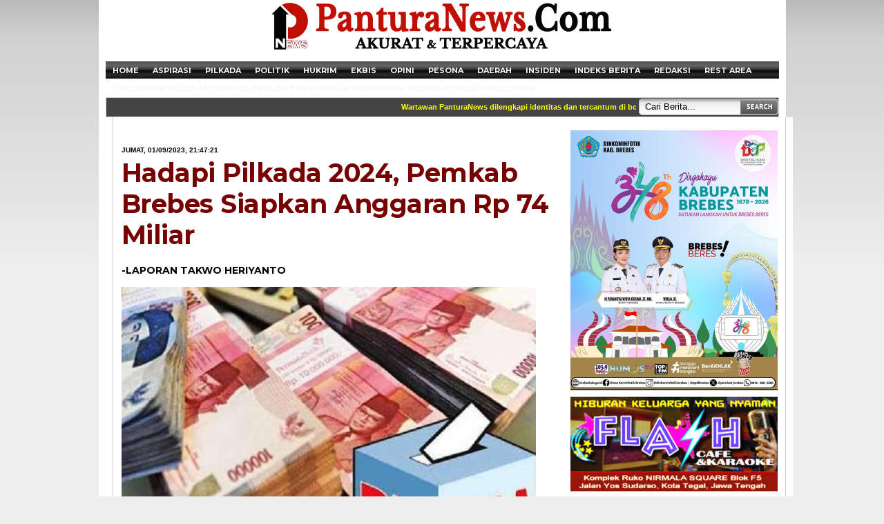

--- FILE ---
content_type: text/html; charset=UTF-8
request_url: https://panturanews.com/index.php/panturanews/baca/261063/01/09/2023/hadapi-pilkada-2024-pemkab-brebes-siapkan-anggaran-rp-74-miliar
body_size: 7116
content:
<!DOCTYPE html>
<html>
<head>
    
    <meta http-equiv="Content-Type" content="text/html; charset=utf-8">
                                      
                                      <title>PanturaNews - Hadapi Pilkada 2024, Pemkab Brebes Siapkan Anggaran Rp 74 Miliar </title>
	<meta name="description" content="PanturaNews (Brebes) - Menghadapi pemilihan kepala daerah (Pilkada) 2024 mendatang, Pemerintah Kabupaten (Pemkab) Brebes menyiapkan&#8230;" />
    <meta name="keywords" content="Brebes, slawi, tegal, kabupaten tegal, pemalang, pekalongan, jakarta,berita hari ini, berita terkini, berita terbaru, info berita, peristiwa, kecelakaan, kriminal, hukum, berita unik, Politik, liputan khusus, Indonesia, Internasional" itemprop="keywords" />

	<link rel="canonical" href="https://panturanews.com/index.php/panturanews/baca/261063" />
	<meta property="og:locale" content="en_US" />
	<meta property="og:type" content="article" />
	<meta property="og:title" content="Hadapi Pilkada 2024, Pemkab Brebes Siapkan Anggaran Rp 74 Miliar" />
	<meta property="og:description" content="PanturaNews (Brebes) - Menghadapi pemilihan kepala daerah (Pilkada) 2024 mendatang, Pemerintah Kabupaten (Pemkab) Brebes menyiapkan&#8230;" />
	<meta property="og:url" content="https://panturanews.com/index.php/panturanews/baca/261063" />
	<meta property="og:site_name" content="PanturaNews - Berita Cepat dan Akurat" />
	<meta property="og:image" content="http://panturanews.com/upload/anggaran-pilkada1.jpg" />
	<meta property="og:image:width" content="1040" />
	<meta property="og:image:height" content="780" />
	<meta property="og:image:type" content="image/jpeg" />





<!--<meta http-equiv="Copyright" content="panturanewscom" />-->
<!--<meta name="author" content="Dimas Edu Prasada" />-->
<!--<meta name="language" content="Indonesia" />-->
<!--<meta name="revisit-after" content="7" />-->
<!--<meta name="webcrawlers" content="all" />-->
<!--<meta name="rating" content="general" />-->
<!--<meta name="spiders" content="all" />-->
<!--<meta name="robots" content="INDEX, FOLLOW" />-->
<!--<meta name="resource-type" content="document">-->
<!--<meta name="audience" content="all">-->
<!--<meta name="distribution" content="global">-->

<meta name="alexaVerifyID" content="bary72BbUGzWoi87q4KZaYHOIfI" />

<meta name="robots" content="index, follow" />
<meta name="googlebot" content="index, follow" />
<meta name="googlebot-news" content="index, follow" />

<meta name="google-site-verification" content="WE-pni5JXDE-C9rPtNH7Cvbutkh947oRuqEEV0xX2mM" />
<link rel="alternate" type="application/rss+xml" title="Pantura RSS" href="http://rss.panturanews.com/" />
<link rel="shortcut icon" href="https://panturanews.com/images/icon.png" type="image/x-icon" />
<!--<link rel="stylesheet" type="text/css" href="https://panturanews.com/css/rating.css">-->
<link rel="stylesheet" media="screen" type="text/css" href="https://panturanews.com/css/draft.css"></link>
<link rel="stylesheet" type="text/css" href="https://panturanews.com/css/pantura-mainmenu.css">

<script type="text/javascript" src="http://ajax.googleapis.com/ajax/libs/jquery/1.3.2/jquery.min.js"></script>


<script async src="https://pagead2.googlesyndication.com/pagead/js/adsbygoogle.js?client=ca-pub-4427186898105890"
     crossorigin="anonymous"></script>
<script type="text/javascript">

/***********************************************
* Disable Text Selection script-  Dynamic Drive DHTML code library (www.dynamicdrive.com)
* This notice MUST stay intact for legal use
* Visit Dynamic Drive at http://www.dynamicdrive.com/ for full source code
***********************************************/

function disableSelection(target){
if (typeof target.onselectstart!="undefined") //IE route
	target.onselectstart=function(){return false}
else if (typeof target.style.MozUserSelect!="undefined") //Firefox route
	target.style.MozUserSelect="none"
else //All other route (ie: Opera)
	target.onmousedown=function(){return false}
target.style.cursor = "default"
}

//Sample usages
//disableSelection(document.body) //Disable text selection on entire body
//disableSelection(document.getElementById("mydiv")) //Disable text selection on element with id="mydiv"

</script>
<script language="javascript" src="https://panturanews.com/js/fontsizer.js"></script>

<!-- Begin: Other JS -->


<link href="https://panturanews.com/css/pantura-style.css" rel="stylesheet" type="text/css">



<style type="text/css">

#GAF_projects_horizontal_box {
	border: 0px solid #5D5E91; 
	background-color: white;
}



<!--
.style2 {color: #000000}
.style3 {color: #D4D0C8}
#baseAll #base #bodyBase #bodyLeft #panelBerita {
	background-color: #FFFFFF;
}

#panelBeritaTerkini {
	background-color: #000055;
	background :url("images/item.jpg");
}
#panelBeritaSenayan {
	background :url("images/bg_senayan.jpg") no-repeat;
}
.style5 {color: #777777}
.style6 {color: #FFFFFF}
-->
</style>

</head>

<body>
<div id="baseAll">
   
<!-- HEADER-->
  <div id="base">
    <div id="header">
				
    		<div id="header">
				<div id="banner" style="position:relative;" >
    		<table border="0" width="100%">
    		    <tr>
    		        <td width="200">
    		            &nbsp;
    		                		        </td>
    		        <td width="570" align="center">
    		            
						<div style="background:url('https://panturanews.com/images/logonee.png') no-repeat; width:500px; height:75px">&nbsp;</div>
							

								
						
			            
    		        </td>
    		        
    		        <td width="200">
    		            &nbsp;
    		        </td>
    		    </tr>
    		</table>
    		</div>
      <!---menu
      <div id="menubar">        
       
      </div>
      <!-----end of menu--->
	  <div id="headmenu">
	  	<a href="http://www.panturanews.com/" title="Depan">Home</a>
		<a href="http://www.panturanews.com/index.php/panturanews/senayan" title="Suara Senayan">Aspirasi</a>
		<a href="http://www.panturanews.com/index.php/panturanews/pilkada" title="Pilkada">Pilkada</a>
		<a href="http://www.panturanews.com/index.php/panturanews/politik" title="Politik">Politik</a>
		<a href="http://www.panturanews.com/index.php/panturanews/hukum" title="Hukum & Kriminal">Hukrim</a>
		<a href="http://www.panturanews.com/index.php/panturanews/ekonomi" title="Ekonomi & Bisnis">Ekbis</a>
		<a href="http://www.panturanews.com/index.php/panturanews/opini" title="Opini">Opini</a>
		<a href="http://www.panturanews.com/index.php/panturanews/pesona" title="Pesona Pantura">Pesona</a>
		<a href="http://www.panturanews.com/index.php/panturanews/daerah" title="Daerah">Daerah</a>
		<a href="http://www.panturanews.com/index.php/panturanews/insiden" title="Insiden">Insiden</a>
		<a href="http://www.panturanews.com/index.php/panturanews/indeks" title="Indeks Berita">Indeks Berita</a>
		<a href="http://www.panturanews.com/index.php/panturanews/page/14" title="Redaksi">Redaksi</a>
		<a href="http://www.panturanews.com/index.php/panturanews/restarea" title="Rest Area">Rest Area</a>
		<a href="https://app.panturanews.com/index.php/panturanews/page/29" title="Tim Labfor Polda Jateng Gelar Olah TKP di Lokasi Kebakaran. Diduga Konsleting Listrik">Tim Labfor Polda Jateng Gelar Olah TKP di Lokasi Kebakaran. Diduga Konsleting Listrik</a>
	</div>
      <div id="search_bar">
        <div id="subtgl">
           
        </div>
		<!-- 
        <div id="subindex">
          <a href="http://www.vivanews.com/indeks/dunia">indeks</a> &#8226; <a href="http://en.vivanews.com/">ENGLISH</a>
        </div>
        -->
		<div id="aux">
				<div id="leftblock">
									
									</div>
				<div id="rightblock">
							</div>
			</div>
		<div id="searchform" style="padding:0;margin:0;">
        <form action="https://panturanews.com/index.php/panturanews/cariberita" method="POST">

			<div id="ileft"></div>
			<div id="icenter"><input type="text" class="searchinput" name="cari" style="width:100%" value="Cari Berita..." onblur="if(this.value=='') this.value='Cari Berita...';" onfocus="if(this.value=='Cari Berita...') this.value='';"/></div>
			<div id="iright"><input type="image" src="https://panturanews.com/images/null.gif" vspace="0" hspace="0" width="55" height="24" border="0" /></div>
		</form>
        </div>
			
        
        <div id="submenu" style="margin-left:0;">
		<marquee style="color:#FFFF0F;" scrollamount="2" scrolldelay="15" onMouseOver="stop()" onMouseOut="start()">Wartawan PanturaNews dilengkapi identitas dan tercantum di box redaksi || Akses Kami di Handphone anda melalui http://wap.panturanews.com</marquee>
      <div id="scrollup">
	  </div>
	   </div>
      </div>
      
    </div>
    
   
  </div>
<!-- MAIN CONTENT -->   <!-- Go to www.addthis.com/dashboard to customize your tools -->
<script type="text/javascript" src="//s7.addthis.com/js/300/addthis_widget.js#pubid=ra-5c52a0cbc8df8713"></script>

<div id="base">

<div id="bodyBase">
	<!-- BODY LEFT -->
	<div id="bodyLeft">
		<div id="headkanalbaca">
			
			<div style="clear:both;"></div>
		</div>
		<div id="blokDetailBox" style="overflow:auto;height:auto; background:#008cd4;">
			<div id="tag"  ></div>
			<div id="blokDetailBorder">
				<div id="blokDetailWadah"> 					<div id="UtamaDeck"></div>
					<div id="UtamaTglbaca">Jumat, 01/09/2023, 21:47:21</div>
					<div id="UtamaTitle" style="font-size:28pt; line-height:normal;">Hadapi Pilkada 2024, Pemkab Brebes Siapkan Anggaran Rp 74 Miliar</div>
					<div id="UtamaLead" style="font-size:14px; font-weight:bold;"></div>
					
										<div id="text_closed" style="font-size:14px;">												
										-LAPORAN TAKWO HERIYANTO</div>
										<div style="clear: both;"></div>
										
					<div id="blokDetailText">
					      <br>
                
                <!-- Go to www.addthis.com/dashboard to customize your tools -->
                <div class="addthis_inline_share_toolbox_0691"></div>
            
            
																	
												<img src="https://panturanews.com/upload/anggaran-pilkada1.jpg" width="600" height="400" style="margin-bottom:-10px;"/>
												<div style="width:590px; padding:5px; background:#eee;"><i><p><em>Ilustrasi</em>.</p></i></div>		
												<!--<a class="share-facebook" title="Share on Facebook" target="_blank" rel="external" href="http://www.facebook.com/share.php?u=https://panturanews.com/index.php/panturanews/baca/261063">Facebook</a>-->
													<div style="font-size:20px; line-height:1.5em;"><p>PanturaNews (Brebes) - Menghadapi pemilihan kepala daerah (Pilkada) 2024 mendatang, Pemerintah Kabupaten (Pemkab) Brebes menyiapkan anggaran sebesar Rp 74 miliar.
<p>"Kalau untuk tahun 2023, sudah dialokasikan Rp19 miliar. Sisanya, akan dilanjutkan pada APBD 2024," kata Sekretaris Daerah (Sekda) Pemkab Brebes Djoko Gunawan, Jumat 1 September 2023.
<p>Adapun, menurut Djoko, anggaran sebesar Rp 74 miliar tersebut akan dialokasikan untuk penyelenggaraan dan pengamanan Pilkada.&nbsp;    
    <div id="blokIsiList">
        
        <ul>
		        	          <li ><span style="font-size:20px; color:blue; font-weight:bold; text-transform:uppercase">Baca Juga</span> : <a href="https://panturanews.com/index.php/panturanews/baca/258897/13/08/2022/pemkab-brebes-akan-alokasikan-rp-55-miliar-untuk-biayai-pilkada-2024-kpu-beri-apresiasi" style="font-size:20px;" class="teks2">Pemkab Brebes Akan Alokasikan Rp 55 Miliar Untuk Biayai Pilkada 2024. KPU Beri Apresiasi</a></li>
          	                 	        </ul>
      </div>
      
<p>Yakni pemilihan Gubernur dan Wakil Gubernur, serta Pemilihan Bupati dan Wakil Bupati, pada November 2024 mendatang.&nbsp;
<p>Anggaran Pilkada terbagi untuk penyelenggara pemilu, meliputi KPU, Bawaslu dan tim pengamanan TNI-Polri.&nbsp;
<p>Terkait dengan kekurangan alokasi sekitar Rp55 miliar, sudah masuk dalam APBD II 2024. Realisasinya baru bisa dilaksanakan tahun depan.&nbsp;
<p>"Selama sesuai dengan kemampuan keuangan daerah, tentu Pemkab Brebes akan siap mengawal. Namun, porsi Pilkada memang ada sharing dengan Pemprov Jateng maka perlu penjabaran sesuai desk kewenangannya," terangnya.
<p>Sementara itu, Ketua Komisi Pemilihan Umum Kabupaten Brebes M Riza Pahlevi menambahkan, pihaknya mengapresiasi Pemkab Brebes yang sudah menyiapkan alokasi hibah untuk Pilkada 2024.&nbsp;
<p>Yakni, sebesar Rp53,9 miliar khusus untuk kebutuhan belanja KPU. Jumlah tersebut, belum termasuk sharing dengan Pemprov Jateng dan sekretariat KPU sebagai penyelenggara pilkada.
<p>"Harapannya, dengan kesiapan teknis yang matang. Gelaran Pilkada, baik Pilgub maupun Pilbup bisa berjalan lancar, aman dan nyaman serta tertib untuk mewujudkan pemilu damai," pungkasnya.	
		</div>
	
                                   
	

                        <div style="background:#eee; padding:8px; font-size:15px; font-style:italic;">
												
						</div>
						
						<table border="0" align="center">
    <tr>
      <td>
              </td>
      <td>
            </td>
    </tr>
    <tr>
      <td>
              </td>
      <td>
            </td>
    </tr>
    <tr>
      <td>
              </td>
      <td>
            </td>
    </tr>
    <tr>
      <td>
              </td>
      <td>
            </td>
    </tr>
    <tr>
      <td>
              </td>
      <td>
            </td>
    </tr>
  </table>
						
					
					                                    
                  </div>
                  <script type="text/javascript">
//disableSelection(document.body) //disable text selection on entire body of page
</script>
                    <!--
                <div id="paging_numb" style="float:right">
                    <ul>
                        <li><a href="#">1</a></li>
                        <li><a href="#">2</a></li>
                        <li><a href="#">3</a></li>
                        <li><a href="#">next</a></li>
                    </ul>
                </div>  
                --->
					<br>
					&nbsp;
					<div style="clear: both;"></div>
				</div>
			</div>
		</div>
		<div id="print_bg">
          
          <div id="divLeft" style="margin-top: -4px;"></div>
          <div id="divLeft" style="margin-right: 8px;"></div>

				
          <div id="divLeft" style="margin-top: -4px;">

          </div>
          <div id="divLeft">
               <a href="https://panturanews.com/index.php/panturanews/cetakberita/261063" target="_blank" title="Cetak Artikel" style="border: 0px none;font-size:11px;font-weight:bold;">
                Cetak berita ini
               </a>

           </div>
					<div id="rating_form" style="float: right; height: 40px;">

</div>
 <div style="float: right; height: 40px;">

	<div style="margin: 0pt 10px 0pt 5px; float: left;"></div>
		
	<div style="clear: both;"></div>
</div>
					<div style="clear: both;"></div>
          
        </div>

        <div id="detailFooter">
  <div id="blokWadah">
    <div id="blokTitle">
      <!--komentar-->
    </div>
    <div id="blokIsi">
                   	<div id="blokIsiKomen">Belum ada komentar untuk ditampilkan pada artikel ini.</div>
	    <a name="commentform"></a>
				<div id="blokIsiKomen"><!--<b>@ |  - </b>--><br />
		
				

</div>
		              
<div id="blokIsiKomen">
    <div class="style6" id="blokIsiProfilTitle">Komentar Berita</div>
    <div id="hr" style="border-bottom:1px solid #eee"></div>
    <div id="divClear"></div>
    
    <form method="POST" action="https://panturanews.com/index.php/panturanews/inputkomen"  style="margin:0;padding:0;width:50%;">
        <input type="hidden" name="news_id" id="news_id" value="261063">
		<input type="hidden" name="useragent" id="USA" value="Mozilla/5.0 (Macintosh; Intel Mac OS X 10_15_7) AppleWebKit/537.36 (KHTML, like Gecko) Chrome/131.0.0.0 Safari/537.36; ClaudeBot/1.0; +claudebot@anthropic.com)">
		<input type="hidden" name="host" id="host" value="panturanews.com">
		<input type="hidden" name="ip" id="ip" value="3.145.212.131">
		<input type="hidden" name="kom" id="kom" value="">
                
                
        <div id="divLeft"><!--
            Nama<br>
            
            <input type="text" size="45" maxlength="255" name="nama" id="nama" value=""/>-->
        </div>        
        <div id="divClear"></div>
        <div id="divLeft"><!--
            Alamat<br><input type="text" size="45" maxlength="255" name="email" id="email" value=""/>-->
        </div>
        <div id="divClear"></div>
        <div id="divLeft">
		<!--
            Security Code<br>
            <div style="background:#B2CEFD;font-family:Tahoma;font-size:14px;font-weight:bold;padding:2 2 2 2;overflow:auto;">n5pxf7</div><input type="text" size="20" maxlength="15" name="input" id="input" value="tulis code di atas..." onblur="if(this.value=='') this.value='tulis code di atas...';" onfocus="if(this.value=='tulis code di atas...') this.value='';"/>
            <input type="hidden" name="code" id="code" value="n5pxf7"/>-->
        </div>              
        <div id="divClear"></div>                 
         
        <div id="divLeft">
            <!--Komentar<br><textarea cols="40" rows="8" name="comment" id="comment"></textarea>-->
        </div>
        <div id="divClear"></div>
        
        <div></div>
		<div style="padding:0;margin:0;"></div>
        <div id="divLeft"><!--<input type="submit" name="submitComment" id="submitComment" value="Kirim"  />--></div>
        <div id="divClear"></div>
    </form>
</div>
    </div>
  </div>
</div>  </div>
	<!-- BODY RIGHT -->
	<div id="bodyRight">
		<!-- begin ads: kanal-right-1 -->
<br /><!--/* OpenX iFrame Tag v2.6.4 */-->
<!--<center>-->
<!--<a href="https://brebes.bawaslu.go.id/" target="_blank">  -->
<!--<img src="https://panturanews.com/upload/bawaslu.jpg" width="300" border="0" />-->
<!--</a>-->
<!--</center>-->
<!--<center>-->
<!--<a href="https://brebes.bawaslu.go.id/lapor/" target="_blank">  -->
<!--<img src="https://panturanews.com/upload/bawaslu21.jpg" width="300" border="0" />-->
<!--</a>-->
<!--</center>-->

<center>
<a href="" target="_blank">  
<img src="https://app.panturanews.com/upload/phpHPxYdF" width="300" height="377" border="0" />
</a>
</center>


<!-- end ads: kanal-right-1 -->								<!-- begin ads: kanal-right-2 -->

<div id="adv_right">
<center>
<a href="" target="_blank">  
<img src="https://panturanews.com/upload/Flas-rev160.jpg" width="300" height="150" border="0" />
</a>
</center>
</div>
<br>
         
		<br>		
		
<!-- end ads: kanal-right-2 -->		<div id="blokRight">
  <div id="blokWadah">
    <div id="blokTitle" style="font-size:19px">
      Berita lainnya    </div>
    <div id="blokIsi">
      <div id="blokIsiList">
        <ul>
		        	          <li><a href="https://panturanews.com/index.php/panturanews/baca/266099/18/01/2026/rendahnya-literasi-akuntansi-pada-usaha-rumahan-telur-asin-ibu-aisah" class="teks2" style="font-size:20px;">Rendahnya Literasi Akuntansi Pada Usaha Rumahan Telur Asin Ibu Aisah</a></li>
          	                  	          <li><a href="https://panturanews.com/index.php/panturanews/baca/266098/18/01/2026/laporan-keuangan-rice-mill-fondasi-penting-untuk-keberlanjutan-usaha-penggilingan-padi" class="teks2" style="font-size:20px;">Laporan Keuangan Rice Mill, Fondasi Penting untuk Keberlanjutan Usaha Penggilingan Padi</a></li>
          	                  	          <li><a href="https://panturanews.com/index.php/panturanews/baca/266097/18/01/2026/debet-dan-kredit-memahami-logika-di-balik-pencatatan-keuangan" class="teks2" style="font-size:20px;">Debet Dan Kredit: Memahami Logika Di Balik Pencatatan Keuangan</a></li>
          	                  	          <li><a href="https://panturanews.com/index.php/panturanews/baca/266096/18/01/2026/neraca-akuntansi-struktur-laporan-keuangan-yang-esensial" class="teks2" style="font-size:20px;">Neraca Akuntansi: Struktur Laporan Keuangan Yang Esensial</a></li>
          	                  	          <li><a href="https://panturanews.com/index.php/panturanews/baca/266095/17/01/2026/umkm-sulit-berkembang-media-sosial-dan-digital-marketing-jadi-solusi" class="teks2" style="font-size:20px;">UMKM sulit berkembang? Media Sosial Dan Digital Marketing Jadi Solusi</a></li>
          	                  	          <li><a href="https://panturanews.com/index.php/panturanews/baca/266094/17/01/2026/pentingnya-pencatatan-akuntansi-bagi-umkm-studi-kasus-nayla-digital-print" class="teks2" style="font-size:20px;">Pentingnya Pencatatan Akuntansi Bagi UMKM: Studi Kasus Nayla Digital Print</a></li>
          	                  	          <li><a href="https://panturanews.com/index.php/panturanews/baca/266093/17/01/2026/penerapan-akuntansi-dalam-mengelola-umkm-strategi-cerdas-mengendalikan-biaya" class="teks2" style="font-size:20px;">Penerapan Akuntansi Dalam Mengelola UMKM, Strategi Cerdas Mengendalikan Biaya</a></li>
          	                  	          <li><a href="https://panturanews.com/index.php/panturanews/baca/266092/17/01/2026/tak-sekadar-jalan-sehat-napak-tilas-hut-brebes-diwarnai-aksi-sosial-dan-lingkungan" class="teks2" style="font-size:20px;">Tak Sekadar Jalan Sehat, Napak Tilas HUT Brebes Diwarnai Aksi Sosial dan Lingkungan</a></li>
          	                  	          <li><a href="https://panturanews.com/index.php/panturanews/baca/266091/17/01/2026/potret-kemeriahan-hut-brebes-saat-pejabat-dan-rakyat-berbaur-dalam-gelak-tawa-lomba-tradisional" class="teks2" style="font-size:20px;">Potret Kemeriahan HUT Brebes, Saat Pejabat dan Rakyat Berbaur dalam Gelak Tawa Lomba Tradisional</a></li>
          	                  	          <li><a href="https://panturanews.com/index.php/panturanews/baca/266090/17/01/2026/banjir-rendam-rel-pekalongan-kai-daop-4-alihkan-perjalanan-ka-ke-jalur-selatan" class="teks2" style="font-size:20px;">Banjir Rendam Rel Pekalongan, KAI Daop 4 Alihkan Perjalanan KA ke Jalur Selatan</a></li>
          	                  	          <li><a href="https://panturanews.com/index.php/panturanews/baca/266089/17/01/2026/hadirkan-ustad-wijayanto-ribuan-jamaah-padati-alun-alun-brebes-dalam-peringatan-isra-miraj" class="teks2" style="font-size:20px;">Hadirkan Ustad Wijayanto, Ribuan Jamaah Padati Alun-Alun Brebes dalam Peringatan Isra Miraj</a></li>
          	                  	          <li><a href="https://panturanews.com/index.php/panturanews/baca/266088/17/01/2026/mampu-memikat-hati-calon-pembeli-strategi-perusahaan-dagang-mengubah-konten-menjadi-cuan" class="teks2" style="font-size:20px;">Mampu Memikat Hati Calon Pembeli: Strategi Perusahaan Dagang Mengubah Konten Menjadi Cuan</a></li>
          	                  	          <li><a href="https://panturanews.com/index.php/panturanews/baca/266087/17/01/2026/peran-laporan-keuangan-dalam-meningkatkan-keberlanjutan-usaha-umkm-angkringan-basa-basi" class="teks2" style="font-size:20px;">Peran Laporan Keuangan dalam Meningkatkan Keberlanjutan Usaha UMKM Angkringan Basa-Basi</a></li>
          	                  	          <li><a href="https://panturanews.com/index.php/panturanews/baca/266086/17/01/2026/strategi-adaptasi-lulusan-akuntansi-di-dunia-kerja" class="teks2" style="font-size:20px;">Strategi Adaptasi Lulusan Akuntansi di Dunia Kerja</a></li>
          	                  	          <li><a href="https://panturanews.com/index.php/panturanews/baca/266085/17/01/2026/pentingnya-akuntansi-untuk-keberlangsungan-usaha-mikro-kecil-dan-menengah" class="teks2" style="font-size:20px;">Pentingnya Akuntansi Untuk Keberlangsungan Usaha Mikro Kecil Dan Menengah</a></li>
          	                 	        </ul>
      </div>
    </div>
  </div>
</div>
       
<div id="adv_right">
<br>

</div>
		<br>
	<div id="adv_right">





<br>

</div>
		<br>	
	  </div>
	<div id="divClear"></div>
</div>
    
  </div><script type="text/javascript">
disableSelection(document.body) //disable text selection on entire body of page
</script>
<!-- FOOTER -->
  <div id="base">
    
    <div id="footertop">
    </div>
	    
    <div id="footer">
      <div id="footerAlert">
        
      </div>
      <div style="height:2px"></div>
      <div style="height:2px"></div>
      <div id="footercopy">
        <a href="#">Kontak Kami</a> | 
        <a href="#">Tentang Kami</a> | 
        <a href="#">Disclaimer</a> |
        <br>
        <span style="font-size:10px">Copyright &copy; 2009 Pantura News <br>Created by <a href="http://wa.me/6287710248484" target="_blank">Samid Prasada</a></span><!-- Site Meter --><br>
<!--<a href="http://s31.sitemeter.com/stats.asp?site=s31pantura" target="_blank">
<img src="http://s31.sitemeter.com/meter.asp?site=s31pantura" alt="Site Meter" border="0"/></a>-->
<!-- Copyright (c)2009 Site Meter -->      </div>
    </div>
	
    <div id="footerbottom">
    </div>
    <div id="footerlogo">
      <!--<img src="footerlogo_icon.gif">-->
      


    </div>
 </div>
</div>									
</body>
</html>

--- FILE ---
content_type: text/html; charset=utf-8
request_url: https://www.google.com/recaptcha/api2/aframe
body_size: 267
content:
<!DOCTYPE HTML><html><head><meta http-equiv="content-type" content="text/html; charset=UTF-8"></head><body><script nonce="meLFLZYoKbNIjcJdrojx9A">/** Anti-fraud and anti-abuse applications only. See google.com/recaptcha */ try{var clients={'sodar':'https://pagead2.googlesyndication.com/pagead/sodar?'};window.addEventListener("message",function(a){try{if(a.source===window.parent){var b=JSON.parse(a.data);var c=clients[b['id']];if(c){var d=document.createElement('img');d.src=c+b['params']+'&rc='+(localStorage.getItem("rc::a")?sessionStorage.getItem("rc::b"):"");window.document.body.appendChild(d);sessionStorage.setItem("rc::e",parseInt(sessionStorage.getItem("rc::e")||0)+1);localStorage.setItem("rc::h",'1768708213125');}}}catch(b){}});window.parent.postMessage("_grecaptcha_ready", "*");}catch(b){}</script></body></html>

--- FILE ---
content_type: text/css
request_url: https://panturanews.com/css/draft.css
body_size: 7161
content:
@charset "utf-8";
@import "https://fonts.googleapis.com/css?family=Montserrat:400,700";
@import "https://fonts.googleapis.com/css?family=Lato:400,700";

body {
	background:#eeeeee url("../images/body_bg.gif") repeat-x;
	margin:0 auto;
	font-family:  'Montserrat';
	font-size:12px;
}
/*Newsticker*/
#scrollup {
	position: relative;
	overflow: hidden;
	height: 15px;
	width: 100%;
}
#scrollup .tick {
	position: absolute;
	top: 217px;
	left: 13px;
	height: 15px;
	width: 90%;
}
a {
	text-decoration:none;
	color:#555;
	outline:none;
}
a:hover {
	text-decoration:underline;
}
hr {
	size:1px;
	color:#ddd;
}
#hr {
	height:1px;
	border-bottom:1px dotted #ccc;
	margin:6px 0px 4px 0px;
}
#hr1 {
	clear:both;
	height:1px;
	border-bottom:1px dotted #666/* #f90 */;
	padding:4px;
	margin:6px 0px 8px 0px;
}
#vr1 {
	height:inherit;
	border-left:2px dotted #ccc;
	padding:0px;
	margin:0px 4px 0px 4px;
}
#divClear {
	clear:both;
	overflow: hidden;
}
/* BASE WRAPPER */
	#baseAll {
	margin:0 auto;
	width: 995px;
	background: #fff;
}
#base {
	margin:0 auto;
	width: 975px;
	background: #FBF2D0;
	border-left: 10px solid #FFFFFF;
	border-right: 10px solid #FFFFFF;
}
/* HEADBAR */
	#header {
	background:#fff;
	width:975px;
	position:static;
	margin:0 auto;
}
/* MENUBAR */
	#menubar {
	font-family:Arial, Helvetica, "trebuchet ms", sans-serif;
	font-size:11px;
	font-weight:bold;
	background:#FBF2D0;
	height:29px;
	position:static;
	margin:0 auto;/* border-bottom: 1px solid #CCCCCC; */
		}
#menutext ul {
	margin:0px;
	margin-left:-40px;
}
#menutext li {
	float:left;
	display:block;
	/*list-style: none; */
		text-transform: uppercase;
}
#menutext a {
	margin-top:3px;
	padding:5px;
	padding-left:4px;
	padding-right:4px;
	text-decoration:none;
	display:block;
	color:#222;
	border:0px dotted #FFF;
}
#menutext a:hover {
	background:#000;
	color:#FFF;
	border:0px dotted #FFF;
}
/* SEARCHBAR */
	#search_bar {
	clear:both;
	font-family:Arial, Helvetica, "trebuchet ms", sans-serif;
	font-size:11px;
	font-weight:bold;
	background:#f2f2f2;
	height:26px;
	border: 1px solid #CCCCCC;
	border-bottom-color:#e8e8e8;
}
#subtgl, #submenu, #searchform, #subindex {
	padding: 4px;
	padding-left:8px;
	padding-top:6px;
	float:left;
	color:#EEEEEE;
}
#submenu, #searchform, #subindex {
	text-align:left;
	float:right;
	color:#FFFFFF;
	font-weight: bold;
}
#subindex {
	width:94px;
	font-weight:bold;
	text-transform:uppercase;
	margin-right:3px;
}
#subindex a {
	color:#d00;
}
#searchform {
	padding: 0;
	margin: 0;
	padding: 1px 0px 0px 5px;
	float: right;
	width:202px;
}
#searchform #ileft {
	width: 7px;
	height: 25px;
	float: left;
	background-image: url("../images/searchbox_l.gif"/*tpa=http://www.panturanews.com/images/searchbox_l.gif*/);
	background-repeat: no-repeat;
}
#searchform #icenter {
	width: 140px;
	float: left;
	padding-top: 3px;
	background: url("../images/searchbox_bg.gif"/*tpa=http://www.panturanews.com/images/searchbox_bg.gif*/);
	height: 21px;
	display: inline;
}
* html #searchform #icenter {
	width: 138px;
	float: left;
	padding-top: 3px;
	background: url("../images/searchbox_bg.gif"/*tpa=http://www.panturanews.com/images/searchbox_bg.gif*/);
	height: 21px;
	display: inline;
}
#searchform #icenter .searchinput {
	width: 200px;
	border: 0px;
	background: none;
}
* html #searchform #iright {
	width: 55px;
	float: right;
	padding: 0;
	margin: 0;
	background: url("../images/searchbox_r.gif"/*tpa=http://www.panturanews.com/images/searchbox_r.gif*/);
	height:24px;
	display: inline;
}
#searchform #iright {
	width: 55px;
	float: right;
	padding: 0;
	margin: 0;
	background: url("../images/searchbox_r.gif"/*tpa=http://www.panturanews.com/images/searchbox_r.gif*/);
	height:24px;
	display: inline;
}
#submenu {
	width:440px;
}
#submenu ul {
	margin:auto;
	margin-left:-40px;
	float:right;
}
#submenu li {
	float: left;
	display:block;
	padding-bottom:5px;
}
#submenu a {
	padding: 3px 8px 3px 18px;
	text-decoration:none;
	color:#FFFFFF;
	font-size:10px;
}
#submenu a:hover {
	color:#000;
}
.btnONTV {
	background: url("../images/screen.gif"/*tpa=http://www.panturanews.com/images/screen.gif*/) no-repeat;
}
.btnVideo {
	background: url("../images/videocam.gif"/*tpa=http://www.panturanews.com/images/videocam.gif*/) no-repeat;
}
.btnFoto {
	background: url("../images/fotocam.gif"/*tpa=http://www.panturanews.com/images/fotocam.gif*/) no-repeat;
}
.btnRadio {
	background: url("../images/mic.gif"/*tpa=http://www.panturanews.com/images/mic.gif*/) no-repeat;
}
.btnUReport {
	background: url("../images/ureport.gif"/*tpa=http://www.panturanews.com/images/ureport.gif*/) no-repeat;
}
.btnMobile {
	background: url("../images/mobile.gif"/*tpa=http://www.panturanews.com/images/mobile.gif*/) no-repeat;
}
.btnMail {
	background: url("../images/mail.gif"/*tpa=http://www.panturanews.com/images/mail.gif*/) no-repeat;
}
/* BODY */
	
	#bodyBase {
	margin:0 auto;
	width: 957px;
	height: inherit;
	padding:8px;
	border-left: 1px solid #ccc;
	border-right: 1px solid #ccc;
	background:url("../images/isibodybg.gif"/*tpa=http://www.panturanews.com/images/isibodybg.gif*/) 0px 0px;
}
#bodyLeft {
	width:638px;
	height:inherit;
	float:left;
	margin:0 auto;
}
#bodyRight {
	width:306px;
	height:inherit;
	float:right;
	background:none   /*  #f7f7f7 */;
	padding:0px 0px 4px 0px;
	margin:-8px 0px 0px 0px;
}
/* FOOTER */
	
	#footer {
	width:975px;
	height: 100px;
	background:#F7F7F7;
	/*border-right:1px solid #e2e2e2;
		border-left:1px solid #e2e2e2;*/
		font-size:11px;
	color:#555;
}
#footer a {
	text-decoration:none;
	color:#555;
}
#footer a:hover {
	color:#000;
}
#footertop {
	clear:both;
	width:977px;
	height:29px;
	background:url("../images/footertop.gif"/*tpa=http://www.panturanews.com/images/footertop.gif*/) no-repeat;
}
#footerAlert {
	width:370px;
	padding-top:15px;
	margin:0 auto;
}
#footerAlert ul {
	margin-left:-40px;
}
#footerAlert li {
	float: left;
	display:block;
	padding-top:5px;
	padding-bottom:20px;
}
#footerAlert a {
	padding: 6px 10px 8px 35px;
}
.btnEMAILALERT {
	background: url("../images/alert_email.gif"/*tpa=http://www.panturanews.com/images/alert_email.gif*/) no-repeat;
}
.btnMOBILEALERT {
	background: url("../images/alert_mobile.gif"/*tpa=http://www.panturanews.com/images/alert_mobile.gif*/) no-repeat;
}
.btnDESKTOPALERT {
	background: url("../images/alert_desktop.gif"/*tpa=http://www.panturanews.com/images/alert_desktop.gif*/) no-repeat;
}
.btnRSS {
	background: url("../images/alert_rss.gif"/*tpa=http://www.panturanews.com/images/alert_rss.gif*/) no-repeat;
}
#footercopy {
	clear:left;
	width:970px;
	height:25px;
	margin:0px auto;
	text-align:center;
	line-height:18px;
}
#footerbottom {
	width:975px;
	height:10px;
	background: url("../images/footertop.gif"/*tpa=http://www.panturanews.com/images/footertop.gif*/) bottom no-repeat;
}
#footerlogo {
	height:30px;
	background:#ffffff url("../images/footerlogo.gif"/*tpa=http://www.panturanews.com/images/footerlogo.gif*/) no-repeat;
	text-align:center;
}
/* GENERAL STYLE */
	#print_bg {
	background:url("../images/detail_printbg.gif") repeat-x;
	height:23px;
	border-bottom:3px solid #ddd;
	margin:4px 0px 8px 0px;
	padding:4px 0px 0px 2px;
position:relative;

}
		
/* KANAL SPESIFIK STYLE =================================================================================== */
@charset "utf-8";
/* CSS Document - ZERATUL - starcraft - august 14th 2008*/

select {
	font-size:11px;
}
#divClear {
	clear:both;
	height:0px
}
#divRight {
	float:right;
	padding:2px;
}
#divLeft {
	float:left;
	padding:2px;
}
a {
	color:#750404;
	text-decoration:none;
}
a:hover {
	text-decoration:none;
	color:#333;
}
#bodyBase {
	background:#FFFFFF;
}
#welcomepage {
	display:block;
	width: 190px;
	height: 48px;
	margin: 15px 0px 0px 18px;
}
#header #banner {
	width: 974px;
	height: 90px;
	/*background: url("bgredblack.png") no-repeat;*/
	/*background:#f6f5f2;*/
	background-size:cover;
	background-position : center;
}

#adv_top {
	width: 450px;
	height: 56px;
	float: left;
	margin: 6px 0px 6px 0px;
}
/* BODY LEFT */
	
    #headkanal, #headindex {
	height:33px;
	padding:5px 5px 0px 0px;
	overflow:hidden;
	color:white;
	font-weight:bold;
	background: #FFFFFF url("../images/titleKanal-1.jpg"/*tpa=http://www.panturanews.com/images/titleKanal-1.jpg*//*tpa=http://www.vivanews.com/appaux/images/titleKanal.jpg*/) no-repeat 0px 0px;
	margin-top:-8px;
	border-top-width: 0px;
	border-top-style: solid;
	border-top-color: #880000;
}

#headkanal, #headindex, #blok_logged, #blok_logout {
	border-bottom:4px solid #b21414;
}
/*#headindex {
		background-color: #FFFFFF;
		padding:0px 0px 0px 0px;
		height:30px;
		margin: 8px 0px 3px 0px;
		}*/
	#headindex img {
}
#marqueeStyle {
	/*float:right;
        font-size:12px;
        margin:0px 0px 0px 170px;
        height:14px;*/
        float:right;
	font-size:12px;
	width: 420px;
	height: 18px;
	color: #326B54;
	padding-left:17px;
	margin-top:7px;
	background: none;
}
.headDot {
	color:#ccc;
	font-size:14px;
	font-weight:bold;
}
marquee, marquee a {
	color:#FFFFFF;
}
/* BERITA UTAMA */
       #blokUtama, #blokDetailBox {

	margin:0px auto;
	margin-top:8px;
	padding:0px;
	background: rgb(175,15,15);
background: linear-gradient(90deg, rgba(175,15,15,1) 0%, rgba(0,65,112,1) 100%);
	height:auto;
	padding-bottom:5px;
}

#blokUtamaBorder, #blokDetailBorder {
	border:0px solid #fff;
	background:#FFFFFF /* F7F4F2 */ /* F5F3F1 */;
	padding:4px;
}

#blokUtamaBorder {
	height:auto;
}
#blokUtamaWadah {
    margin-top:-5px;
	/*background-color: #0f1e48;*/
	background: rgb(54,0,51);
background: linear-gradient(90deg, rgba(54,0,51,1) 0%, rgba(0,65,112,1) 100%);
	/*background-image: url("../images/item.jpg");*/
	background-repeat: repeat-x;
	background-position: -1px;
	height:250px;
}
#blokUtama .blokUtamaIMG {
	border:1px solid #eee;
	margin:5px 0px 0px 0px;
	margin-right:30px;
	padding: 1px;
}

#UtamaTgl {
	font-size:10px;
	color:#eee;
	margin-top:0px;
	padding-top:6px;
	text-transform: uppercase;
	font-family:Arial, Helvetica, sans-serif;
	font-weight:bold;
}
#UtamaTglHL {
	font-size:10px;
	color:#55A0FF;
	margin-top:0px;
	padding-top:6px;
	text-transform: uppercase;
	font-family:Arial, Helvetica, sans-serif;
	font-weight:bold;
}

#UtamaTglbaca {
	font-size:10px;
	color:#000000;
	margin-top:0px;
	padding-top:6px;
	text-transform: uppercase;
	font-family:Arial, Helvetica, sans-serif;
	font-weight:bold;
}
#UtamaDeck {
	font-size:13px;
	color:#b21414 /* 555  79aa9b*/;
	font-weight:bold;
	margin-top:12px;
}
#UtamaTitle {
	font-size:22px;
	color:#fed019;
	font-weight:bold;
	margin:5px 8px 14px 0px;
	letter-spacing:-0.5px;
	line-height:23px;
}

.UtamaTitleHL {
	font-size:32px;
	color:#FFFFFF;
	font-weight:bold;
	font-family:Tahoma, Verdana, Arial;
	margin:5px 8px 14px 0px;
	letter-spacing:-0.5px;
	line-height:1.3em;
}

.UtamaTitleHL a {
    color : #ffff00;
}
#UtamaLead {
	font-size:9pt;
	color:#666;
	margin-top:10px;
	margin-bottom:20px;
	font-style: normal;
}
#UtamaLeadHL {
	font-size:9pt;
	color:#FFFFFF;
	margin-top:10px;
	margin-bottom:20px;
	font-style: normal;
}
/* SUB UTAMA */
            #subUtama {
	border:0px solid #e0e0e0;
	margin:0px auto;
	background: #FFFFFF url("../images/menubar_bg_sub.jpg"/*tpa=http://www.panturanews.com/images/menubar_bg_sub.jpg*//*tpa=http://www.vivanews.com/appaux/images/menubar_bg_sub.jpg*/) repeat-x -1px -1px;
	height: 108px;
	padding: 6px 0px 0px 0px;
}
#subUtamaWadah {
	float:left;
	width:306px;
	padding: 0px 0px 0px 3px;
}
#subUtamaWadah .subUtamaIMG {
	border:1px solid #ddd;
	margin-right:8px;
	padding:1px;
}
#subUtamaDeck {
	font-size:11px;
	color:#b21414;
	font-weight:normal;
	margin-top:0px;
}
#subUtamaTitle {
	font-size:13px;
	color:#fff;
	line-height:1.3em;
	font-weight:bold;
	margin: 0px 0px 8px 0px;
}

#subUtamaTitle a{
color: #fff;
}

#subUtamaTitle a:hover{
color: yellow;
}

#subUtamaTitle small{
	color :orange;
}

#subUtamaLead {
	font-size:9pt;
	color:#555;
	font-weight:normal;
	height:54px;
	overflow:hidden;
	line-height:12px;
	font-style:normal;
}
#subUtamaLead p {
	margin-top:0px;
	font-style:normal;
}
/* INDEX LIST */
	 		#panelIndexAtas {
	margin:16px 0px 0px 2px;
	float:left;
	width:450px;
	padding-bottom:10px;
	margin-right:15px;
}
#panelIndex_ki, #panelIndex_ka {
	margin:16px 0px 0px 2px;
	float:left;
	width:460px;
	padding-bottom:10px;
	margin-right:13px;
	float: left;
}
#panelIndexDalem ol {
	padding-bottom:8px;
	border-bottom:1px dotted #ddd;
}
#panelIndex_ki #panelIndexDalem ol li,  #panelIndex_ka #panelIndexDalem ol li {
	font-weight:normal;
	/*display:block;*/
	margin:0px 4px 0px -32px;
	color:#333;
	list-style: none;
	padding:4px 0px 18px 0px;
	border-top:1px dotted #ddd;
	clear:left;
}
#panelIndex_ki #panelIndexDalem ol li:hover,  #panelIndex_ka #panelIndexDalem ol li:hover {
	background: #f8f8f8;
}
#panelIndex_ki .jam,  #panelIndex_ka .jam {
	color:#b21414;
	padding-right:8px;
	font-size:10px;
}
#panelIndex_ki ul li,  #panelIndex_ka ul li {
	font-weight:normal;
	list-style:url("../images/bullet_arrow-1.gif"/*tpa=http://www.panturanews.com/images/bullet_arrow-1.gif*//*tpa=http://www.vivanews.com/appaux/images/bullet_arrow.gif*/) outside;
	margin:0px 4px 6px -13px;
	color:#b21414;
}
#panelIndexDalem {
	margin-top:0px;
	font-weight:bold;
	/*overflow:auto;*/
	border-bottom:1px solid #f5f5f5;
}
#panelIndexDalem img {
	border:1px solid #888;
	padding:2px;
	float:left;
	margin:0px 8px 6px 0px;
}
#panelIndexDalem a {
	color:#444;
}
#panelIndexDalem a:hover {
	color:#000;
}
#index_jam {
	width:30px;
	float:left;
}
#index_jam .jam {
	color:#b21414;
}
#index_berita {
	float:left;
	font-weight:bold;
	font-size:11px;
	padding:0px 3px 6px 10px;
	width:385px;
	margin-bottom:3px;
}
#index_berita:hover a {
	color:#000000;
}
/* BERITA LIST */
        /* LIST 01 */
			#panelKonsultasi {
	text-transform:uppercase;
	color:#FFFFFF /* #127070 */;
	font-weight:bold;
	font-size:16px;
	font-family:"trebuchet ms", Arial, Verdana, Tahoma;
	padding: 0px 0px 0px 10px;
	letter-spacing:-0.02em;
	height:26px;
	width:628px;
	background:#b6cac1;
	margin-top:20px;
}
#panelKonsultasi .ico {
	text-align:left;
	margin: 1px 0px 0px 0px;
}

.judulPanel{
    font-family:'Montserrat';
    background-color:cb0000;
    color:#fff;
    font-size:15pt;
    font-weight:bolder;
    padding-left:10px;
    border-right:50px solid #1a1a1a;
    height:25px;
    font-style:normal;
}


#panelTitle {
	text-transform:uppercase;
	color:#fff;
	font-weight: bold;
	font-size:14px;
	font-family:Arial, "trebuchet ms", Verdana, Tahoma;
	/*border-bottom:3px solid #880000 #b21414 71B09D #127070 */  ;
	letter-spacing:0em;
	height:18px;
	background-color:#cb0000;
}
#panelTitle .ico {
	text-align:left;
	margin: 1px 0px 0px 0px;
}
#panelTitle .foto {
	width:290px;
	float:left;
}
#panelTitle .video {
	width:295px;
	float:right;
	padding-left:15px;
}
#panelTitleIndex {
	font-family: Tahoma, Verdana, Arial, "Trebuchet MS";
	margin-top:4px;
	color:#ccc;
	float:right;
	font-size:10px;
	font-weight:normal;
	text-transform:lowercase;
	margin-right: 0px;
}
#panelTitleIndex a {
	color: #b21414;
}
#panelTitleIndex a:hover {
	color: #333333;
}
#panelList {
	clear:both;
	width:313px;
	padding-top:13px;
}
#panelList a {
	clear:both;
	width:313px;
}
#panelBerita {
	margin:20px 0px 0px 2px;
	float:left;
	width:300px;
	height:350px;
	padding:5px;
}
#panelBerita ol li {
	font-weight:normal;
	display:block;
	list-style: none;
	/*margin:0px 4px 0px -38px;*/
				color:#333;
	padding: 5px 0px 7px 3px;
	border-bottom: 1px dotted #ddd;
	font-size: 11px;
}
#panelBerita ol {
	margin-top:0px;
}
#panelBerita ol li {
	clear:left;
	padding-bottom:5px;
	margin-left:  -37px;
}
#panelBerita .jam {
	color:#e63c3c;
	padding-right:8px;
	font-size:10px;
	float:left;
}
#panelBerita .ol_text {
	float:left;
}
#blokIsiList ul {
	margin-top:14px;
	margin-bottom: 4px;
}
#panelBerita #panelBeritaBawah ul {
	margin-top:13px;
}
#beritaFotoLead li,  #panelBerita ul li,  #panelBeritaOther ul li,  #blokIsiForum ul li,  #blokIsiList ul li {
	margin-left:  -38px;
	margin-right:  3px;
	background: url("../images/bullet_arrow-1.gif"/*tpa=http://www.panturanews.com/images/bullet_arrow-1.gif*//*tpa=http://www.vivanews.com/appaux/images/bullet_arrow.gif*/) no-repeat 0px 6px;
	padding: 4px 0px 7px 15px;
	padding-right:3px;
	list-style:none;
	border-bottom: 1px dotted #ddd;
}
#beritaFotoLead li {
	margin-left:0px;
	border-bottom:1px dotted #333;
}
#panelBerita ol li a,  #panelBerita ul li a,  #panelBeritaOther ul li a,  #blokIsiForum ul li a,  #blokIsiList ul li a {
	font-weight:bold;
	/*background: url(../images/bullet_arrow.gif) no-repeat  ;*/
				color:#555555;
	padding-left:0px;
	font-size:9pt;
}
#panelBerita ol li a {
	background:none;
	padding-left:0px;
}
#panelBerita ol li:hover {
	background:#f8f8f8;
}
#panelBerita ul li:hover,  #panelBeritaOther ul li:hover,  #blokIsiForum ul li:hover,  #blokIsiList ul li:hover {
	background: #f8f8f8 url("../images/bullet_arrow-1.gif"/*tpa=http://www.panturanews.com/images/bullet_arrow-1.gif*//*tpa=http://www.vivanews.com/appaux/images/bullet_arrow.gif*/) no-repeat 0px 6px;
}
#panelBerita ol li:hover a,  #panelBerita ul li:hover a,  #blokIsiForum ul li:hover a,  #blokIsiList ul li:hover a {
	text-decoration: none;
	color:#000000;
}
#panelBerita ol li a:hover,  #panelBerita ul li a:hover,  #panelBeritaOther ul li a:hover,  #blokIsiForum ul li a:hover,  #blokIsiList ul li a:hover {
	color:#AA0000;
}
#beritaON, #beritaOFF {
	width:150px;
	float:left;
	padding:5px 1px 4px 1px;
	text-transform:uppercase;
	text-align:center;
	border:2px solid #eee /*71B09D */;
	border-top:7px solid #eee /*71B09D */;
	font-size:10px;
	font-weight:bold;
	margin-bottom: -6px;
}
#beritaON {
	color:#333;
	border-bottom:0px;
}
#beritaOFF {
	color:#bbb;
	background:#eee /*71B09D */;
	cursor: pointer;
}
#top_story_news, #most_viewed_news {
	clear:both;
	width:313px;
	border-left:2px solid #eee;
	border-top:0px;
	padding-top:14px;
	height:150px;
}
.bg-topstory, .bg-mostviewed {
	width:150px;
	float:left;
	padding:5px 1px 4px 1px;
	text-transform:uppercase;
	text-align:center;
	border:2px solid #eee /*71B09D */;
	border-top:7px solid #eee /*71B09D */;
	font-size:10px;
	font-weight:bold;
	margin-bottom: -6px;
}
.bg-topstory {
	color:#333;
	border-bottom:0px;
}
.bg-mostviewed {
	color:#bbb;
	background:#eee /*71B09D */;
	cursor: pointer;
}
/* ------------------------------------------------ */
            #beritaFoto, #beritaVideo {
	width:301px;
	height: 150px;
	float:left;
	/*background:#F7F4F2;*/
				background: #f7f7f7 url("../images/panel_kanan_bg.jpg"/*tpa=http://www.panturanews.com/images/panel_kanan_bg.jpg*//*tpa=http://www.vivanews.com/appaux/images/panel_kanan_bg.jpg*/) repeat-x -1px -1px;
	padding:8px;
	color:#b21414;
	font-weight:bold;
	border-bottom:0px solid #ccc;
	overflow:hidden;
}
#beritaFotoDisplay {
	float:left;
	/* margin-left:20px; */
                padding:0px 14px 0px 14px;
	width:110px;
}
#beritaFotoDisplay img {
	margin-bottom:4px;
	border:1px solid #ccc;
	padding:2px;
	background:none;
}
#beritaFotoDisplay a {
	font-size:11px;
	font-weight: bold;
}
#beritaVideoDisplay img {
}
#beritaVideoDisplay #foto {
	width:150px;
	float:left;
	border:4px solid #ccc;
	margin:0px 7px 0px 0px;
}
#beritaVideoDisplay .btnVideo {
	padding:3px 0px 0px 20px;
	font-size:11px;
	float:right;
	color:#b21414;
	margin:3px 60px 0px 0px;
	width:60px;
}
#panelBeritaBawah {
	margin-top:6px;
	color:#880000;
	font-weight:bold;
	background: #f7f7f7 url("../images/panel_kanan_bg.jpg"/*tpa=http://www.panturanews.com/images/panel_kanan_bg.jpg*/;
}
#panelBeritaBawah img {
	border:1px solid #ddd;
	padding:1px;
	float:left;
	margin:0px 8px 6px 0px;
}
#panelBeritaBawah ul, #panelBeritaBawah ol {
	margin-top:0px;
	clear:both;
}
#paneltitleRekomen {
	width:638px;
}
#paneltitleRekom {
	height:20px;
	padding:10px 10px 10px 5px;
	font-size:12px;
	font-weight:bolder;
	color:#244a3f;
}
#paneltitleRekomJudul, #paneltitleRekomIsi, #paneltitleRekomFoto {
	height:15px;
	padding:5px 10px 5px 5px;
	font-size:12px;
	font-weight:bolder;
	color:#244a3f;
	border-top:2px dotted #343434;
	border-bottom:2px dotted #343434;
	float:left;
}
#paneltitleRekomFoto {
	padding:0px;
	border-top:0px dotted #343434;
	height:96px;
}
#paneltitleRekomFoto img {
	border:8px solid #dddddd;
	size:80px;
}
#paneltitleRekomIsi {
	height:86px;
	background:#eeeeee;
	border-top:0px;
	color:#000000;
	font-weight:100;
}
#paneltitleRekomText {
	height:76px
}
/* BODY RIGHT */
    /* ADVERTISEMENT */
        #adv01 {
	padding:2px;
	/* padding-top:0px; */
            border:1px solid #ccc;
 margin-bottom;
4px;
}
/* PANEL KANAN */
        #blokRight, #detailFooter, #blokRightLogin {
	width:288px;
	border:3px solid #f6f6f6;
	margin:0px auto;
	margin-top:4px;
	margin-bottom:6px;
}
#blokRight:hover {
	border:3px solid #e8e8e8;
}
#blokWadah, #reviewTable {
	border:1px solid #f7f7f7;
	/*border-width:0px 0px 0px 0px;*/
			padding:2px;
	padding-bottom:10px;
	background:#f7f7f7 url("../images/panel_kanan_bg.jpg"/*tpa=http://www.panturanews.com/images/panel_kanan_bg.jpg*//*tpa=http://www.vivanews.com/appaux/images/panel_kanan_bg.jpg*/) repeat-x -1px -1px;
	margin-top:0px;
}
#blokTitle, #reviewTableSubPanelTitle {
	text-transform:uppercase;
	font-family: Arial, "trebuchet ms", Tahoma, Verdana;
	font-size:12px;
	padding:7px 2px 7px 23px;
	height:15px;
	color: #b21414;
	font-weight: normal;
	overflow:hidden;
	letter-spacing: 1.5px;
	background: #FFFFFF) no-repeat 5px 8px  /*f8f8f8 */;
	border-bottom-width: 3px;
	border-bottom-style: solid;
	border-bottom-color: #880000;
}
#blokRight:hover #blokTitle, #blokRight:hover #reviewTableSubPanelTitle {
	/*font-family: Arial Black, Arial, "trebuchet ms", Tahoma, Verdana;
			letter-spacing:-1px;
			font-size:12px;*/
			padding-top:7px;
	padding-bottom:7px;
	font-weight:normal;
}
#blokRight:hover #sideblokTitleIndex {
	margin-top:3px;
}
#sideblokTitleIndex {
	font-family: Tahoma, Verdana, Arial, "Trebuchet MS";
	margin:3px 0px 3px 0px;
	color:#bbbbbb;
	float:right;
	font-size:10px;
	font-weight:normal;
	text-transform:lowercase;
	letter-spacing:0px;
}
#sideblokTitleIndex a {
}
#blokIsi {
	border-top:0px solid #bbb;
	padding:5px;
	margin-top:2px;
	background:none /* #e7e7e7 */;
}
#blokIsiProfil {
	padding:0px;
	font-size:9pt;
	color:#555;
}
#blokIsiProfilTitle {
	font-weight:bold;
	font-size:9pt;
	color:#b21414;
	margin-bottom:0px;
	padding-bottom: 0px;
}
#blokIsiProfil img {
	margin-right: 10px;
	margin-bottom:14px;
	padding:1px;
	border:1px solid #ddd;
}
#blokIsiForum {
	clear:both;
	border:2px solid #eee;
	border-top:0px;
	padding:4px 0px 0px 0px;
}
#blokIsiForum ul li, #blokIsiList ul li {
	color:#333;
	border-bottom: 1px dotted #ddd;
}
#blokIsiForumOn, #blokIsiForumOff {
	width:133px;
	float:left;
	padding:5px 1px 4px 1px;
	text-transform:uppercase;
	text-align:center;
	border:2px solid #eee /*71B09D */;
	border-top:7px solid #eee /*71B09D */;
	font-size:10px;
	font-weight:bold;
	margin-bottom: -6px;
}
#blokIsiForumOn {
	color:#333;
	border-bottom:none;
}
#blokIsiForumOff {
	color:#bbb;
	background:#eee /*71B09D */;
	cursor: pointer;
}
/* DETAIL PAGE */
    #blokDetailBox {
	
	border:4px solid #f7f7f7;
}
#blokDetailBorder {
	height:inherit;
	padding:15px 55px 15px 55px;
	background:#fff;
}
#blokDetailBorder .blokUtamaIMG {
	margin: 0px 15px 10px 0px;
	width:250px;
	border:1px solid #ccc;
	padding:4px;
}
#blokDetailText {
	margin: 30px 0px 15px 0px;
	font-size:13px;
	line-height:18px;
	letter-spacing:.025em;
	color:#333;
overflow:inherit;

}
/*    
	#blokDetailText i, #blokDetailText em {
		font-weight:bold;
		color:#000;
        }
*/	
	#blokDetailText a {
	color: #000000;
	font-weight:bold;
	letter-spacing:0px;
}
#blokDetailText a:hover {
	text-decoration:underline;
}
#blokDetailText table {
	margin: 0px 8px 4px 0px;
	border:0px solid #880000;
	padding: 0px;
}
#blokDetailText td {
	padding: 0px;
}
#blokDetailText br {
}
#blokDetailText .border-1,  #blokDetailText #att_fotoimg,  #blokDetailText #att_fotoimg2 {
	border:1px solid #ddd;
	padding:2px;
	margin: 10px 0px 5px 0px;
}
#blokDetailText #att_fotoimg {
	margin-top:0px;
}
#blokDetailText #att_fotocaption {
	color: #b21414;
	height: 42px;
	vertical-align:top;
	font-weight:bold;
	border-bottom: 3px solid #eee;
	padding:0px 2px 6px 4px;
	line-height:12px;
	letter-spacing: 0px;
}
#blokDetailWadah #UtamaTitle {
	font-size:28px;
	/*		font-family: Arial Black, Tahoma, Verdana, Arial;*/
		letter-spacing:-.5px;
	font-weight:bold;
	line-height:28px;
}
#blokDetailWadah #UtamaLead {
	border-bottom: 5px solid #eee;
	padding: 0px 0px 6px 0px;
	font-weight:bold;
	margin-bottom: 2px;
	margin-top:4px;
	letter-spacing:.025em;
	line-height:16px;
	color:#444  /*a5a16d 7b773e */;
}
#blokDetailWadah #UtamaTgl {
	float: right;
	padding-top:0px;
	text-transform: uppercase;
}
#quot_box_left, #quot_box_right {
	font-family: Georgia, "times new roman";
	font-size:15px;
	font-weight:normal;
	line-height:18px;
	color:#244A3F /* 9b9b9b 777 */;
	width:250px;
	height:inherit;
}
#quot_box_left {
	float:left;
	padding:5px 5px 5px 0px;
	margin: 20px 10px 10px 0px;
}
#quot_box_right {
	float:right;
	padding:5px 0px 5px 5px;
	margin: 20px 0px 10px 10px;
}
#quot_left {
	background:url("../images/quot_mark.gif"/*tpa=http://www.panturanews.com/images/quot_mark.gif*//*tpa=http://www.vivanews.com/appaux/images/quot_mark.gif*/) left;
	margin: -15px 10px 0px 0px;
	float:left;
	width:40px;
	height:31px;
}
#quot_right {
	margin: -10px 0px 0px 5px;
	background:url("../images/quot_mark.gif"/*tpa=http://www.panturanews.com/images/quot_mark.gif*//*tpa=http://www.vivanews.com/appaux/images/quot_mark.gif*/) right;
	float:right;
	width:40px;
	height:31px;
}
#tglBaca{
color:#000000;
}
#text_closed {
	font-size:12px;
	font-weight:bold;
	color:#000000  /*244A3F*/;
	padding:4px 0px 0px 0px;
}
#detailFooter {
	float:left;
	width:100%;
	margin-bottom:0px
}
#detailFooter #blokIsi {
	padding:15px;
	padding-top:7px;
	margin-bottom:0px
}
.detailFooterComment {
	width:600px;
	float:left;
}
#blokIsiKomen {
	font-size:11px;
	color:#666;
	padding:8px 6px 8px 6px;
	background:#f7f7f7 url("../images/panel_kanan_bg.jpg"/*tpa=http://www.panturanews.com/images/panel_kanan_bg.jpg*//*tpa=http://www.vivanews.com/appaux/images/panel_kanan_bg.jpg*/) repeat-x;
	border:1px solid #e7e7e7;
	margin-top:8px;
}
#blokIsiKomen #isiKomen {
	float:left;
	width:460px;
	margin-left:10px;
	padding-left:10px;
	border-left:2px solid #eee;
}
#blokIsiKomen #divLeft {
	width:100px;
}
#blokIsiKomen .tgl {
	font-size:10px;
}
#blokIsiKomen input, #blokIsiKomen textarea {
	font-size:12px;
	font-family:tahoma, verdana, arial;
	padding:2px 4px 2px 4px;
	margin:4px 0px 6px 0px;
	border:1px solid #ccc;
	color: #35526F
}
/* KELUARGA TABEL */
	#garispembatas {
	width:283px;
	border-top:1px solid #4c6a60;
	margin:0px 10px 0px 10px;
}
#panelTable {
	margin:16px 0px 0px 8px;
	float:left;
	width:150px;
}
#gainerloserBox {
	margin:10px 0px 0px 0px;
	width:150px;
}
#gainerloserBox td {
	font:tahoma;
	color:#666666;
}
#reviewTable {
	width:310px;
	height: 310px;
	margin-top:-9px;
}
#reviewTableSub {
}
#reviewTableSubPanelTitle {
	text-transform: uppercase;/*background: #bcb07e;
		color: #fff;
		border:none;*/
		}
#reviewTableSubIsi {
	padding-top:12px;
}
#tableUangAnda {
	height:15px;
	background:#CCCCCC;
	padding:3px;
}
#tableUangAndaText {
	font-size:12px;
	font-weight:bold;
	color:#006666;
	text-transform:uppercase;
	margin-left:7px;
	float:left;
}
#blokTable {
	overflow:auto;
	height:200px;
}
#titleTextField {
	font-size:12px;
	font-weight:normal;
	color:#397462;
	padding:5px;
}
#titleTextField input {
	font-size:12px;
	color:#666666;
	padding:1px 2px 1px 5px;
}
#buttonHit {
	margin:2px 18px 6px 0px;
}
#buttonHit input {
	font-weight:bold;
	font-size:11px;
	color:#333;
	padding: 3px 6px 3px 6px;
}
/*NUMBERING*/
	#paging_numb {
	margin:0px 0px 0px -38px;
	height:20px;
}
#paging_numb a {
	color: #777;
}
#paging_numb a:hover {
	color: #000;
}
#paging_numb ul {
	margin-bottom:8px;
	margin-top:4px;
}
#paging_numb ul li {
	border:1px solid #eee;
	background: #FFF;
	font-size:11px;
	padding:1px 4px 2px 4px;
	float:left;
	margin-right:2px;
	color:#a5a5a5;
	list-style:none;
	font-weight:bold;
}
#paging_numb ul li:hover, #paging_numb .pilih {
	border:1px solid #b6b6b6;
	background: #fcfcfc;
	color: #000;
}
/*poling bar*/
#quest {
	font-size:9px;
}
#bar1 {
	background-color: #0000FF;
	height:10px;
}
#bar2 {
	background-color: #990000;
	height:10px;
	float:left;
}
#bar3 {
	background-color: #FFFF00;
	height:10px;
	float:left;
}
#bar4 {
	background-color: #33FF00;
	height:10px;
	float:left;
}
#bar5 {
	background-color: #336699;
	height:10px;
	float:left;
}
#bar6 {
	background-color: #CC3399;
	height:10px;
	float:left;
}
#bar7 {
	background-color: #FFFFCC;
	height:10px;
	float:left;
}
#bar8 {
	background-color: #336600;
	height:10px;
	float:left;
}
#bar9 {
	background-color: #993399;
	height:10px;
	float:left;
}
#bar10 {
	background-color: #CC6666;
	height:10px;
	float:left;
}
#related {
	clear:left;
	top:300px;
	position: inherit;
	width:240px;
	margin:0px 0px 8px 0px;
	float:left;
}
#related_selip {
	width:225px;
	float:left;
	border:1px solid #f3f3f3;
	font-size:11px;
	margin:5px 8px 5px 0px;
	padding: 0px 0px 6px 0px;
}
#related_selip #title {
	padding:4px 3px 5px 5px;
	font-weight:bold;
	text-transform: capitalize;
	color:#666666;
	background-color: #F8F8F8;
	border-top:2px solid #999;
	border-bottom:1px solid #f3f3f3;
	font-size:10px;
	margin: 0px 0px 10px 0px;
	letter-spacing:0px;
}
#related_selip ul {
	margin-top:0px;
	color:#ccc;
	list-style: disc;
}
#related_selip a {
	color:#555 /*478DC0*/;
	text-decoration:none;
	font-weight:bold;
	letter-spacing:0px;
}
#related_selip li {
	border-bottom:1px dotted #eee;
	padding:5px 2px 5px 4px;
	margin-left:-18px;
	margin-right:5px;
	line-height:13px;
}
#related_selip li:hover {
	background: #F8F8F8;
	color:#6b6b6b;
	list-style:circle;
}
#related_selip li a:hover, #related_selip li:hover a {
	color:#000;
}
#buttonHit {
	background:#b21414;
	color:#FFFFFF;
	padding:2px 5px 2px 5px;
	font-size:9px;
	font-weight:bold;
	text-transform:uppercase;
	border:2px solid #ddd;
	letter-spacing:.5px;
	margin-top:5px;
	clear:both;
}
#bodyBase form {
	margin-top:10px;
	margin-left:10px;
}
#bodyRight {
	border:0px solid #d00;
	padding-top:0px;
}
/* LOG IN MEMBER */	
#blok_logged, #blok_logout {
	font-size:10px;
	color:#ddd;
	height:26px;
	padding-top:5px;
	overflow:hidden;
}
#blok_logout {
	/*padding-top:0px;
	margin-top:-4px;
	height:38px;*/
	text-align:right;
}
#blok_logout input {
	font-size:11px;
	border:1px solid ddd;
}
#blok_logged strong, #blok_logged b, #blok_logout strong, #blok_logout b {
	font-size:11px;
	color: #000;
}
#blok_logged i, #blok_logged em, #blok_logout i, #blok_logout em {
	font-size:13px;
	color:#CC0000
}
#blok_logged .text, #blok_logout .text {
	color:#333333
}
#blok_logout form {
	margin-top:-5px
}
#blok_logged a, #blok_logout a {
	font-weight:bold;
	color:#888;
}
#blok_logged a:hover, #blok_logout a:hover {
	color: #666;
	text-decoration:underline;
}
/*TERKINI*/
#panelKonsultasi {
	text-transform:uppercase;
	color:#FFFFFF /* #127070 */;
	font-weight:bold;
	font-size:16px;
	font-family:"trebuchet ms", Arial, Verdana, Tahoma;
	padding: 0px 0px 0px 10px;
	letter-spacing:-0.02em;
	height:26px;
	width:628px;
	background:#b6cac1;
	margin-top:20px;
}
#panelKonsultasi .ico {
	text-align:left;
	margin: 1px 0px 0px 0px;
}
#panelTitleTerkini {
	text-transform:uppercase;
	color:#FFFFFF;
	font-weight: bold;
	font-size:14px;
	font-family:Arial, "trebuchet ms", Verdana, Tahoma;
	letter-spacing:0em;
	height:18px;
	background: url("../images/dot_title-2.gif"/*tpa=http://www.panturanews.com/images/dot_title-2.gif*/) no-repeat 0px 2px;
	;
	padding-left:15px;
	padding-right:0px;
	padding-top:0px;
	padding-bottom:0px;
	border-bottom-width: 3px;
	border-bottom-style: solid;
	border-bottom-color: #DDDDDD;
}
#panelTitleTerkini .ico {
	text-align:left;
	margin: 1px 0px 0px 0px;
}
#panelTitle .foto {
	width:290px;
	float:left;
}
#panelTitle .video {
	width:295px;
	float:right;
	padding-left:15px;
}
#panelTitleIndexTerkini {
	font-family: Tahoma, Verdana, Arial, "Trebuchet MS";
	margin-top:4px;
	color:#ccc;
	float:right;
	font-size:11px;
	font-weight:normal;
	text-transform:lowercase;
	margin-right: 0px;
}
#panelTitleIndexTerkini a {
	color: #b21414;
}
#panelTitleIndexTerkini a:hover {
	color: #333333;
}
#panelListTerkini {
	clear:both;
	width:313px;
	padding-top:13px;
}
#panelListTerkini a {
	clear:both;
	width:313px;
}
#panelBeritaTerkini {
	margin:20px 0px 0px 2px;
	float:left;
	width:312px;
}
#panelBeritaTerkini ol li {
	font-weight:bold;
	display:block;
	list-style: none;
	/*margin:0px 4px 0px -38px;*/
				color:#333;
	padding: 5px 0px 7px 3px;
	border-bottom: 1px solid #ddd;
	font-size: 12px;
}
#panelBeritaTerkini ol {
	margin-top:0px;
}
#panelBeritaTerkini ol li {
	clear:left;
	padding-bottom:5px;
	margin-left:  -37px;
}
#panelBeritaTerkini .jam {
	color:#FFFF33;
	padding-right:8px;
	font-size:10px;
	float:left;
}
#panelBeritaTerkini .ol_text {
	float:left;
}
#blokIsiListTerkini ul {
	margin-top:14px;
	margin-bottom: 4px;
}
#panelBeritaTerkini #panelBeritaBawahTerkini ul {
	margin-top:13px;
}
#beritaFotoLeadTerkini li,  #panelBeritaTerkini ul li,  #panelBeritaOtherTerkini ul li,  #blokIsiForumTerkini ul li,  #blokIsiListTerkini ul li {
	margin-left:  -38px;
	margin-right:  3px;
	background: url("../images/bullet_arrow-1.gif"/*tpa=http://www.panturanews.com/images/bullet_arrow-1.gif*//*tpa=http://www.vivanews.com/appaux/images/bullet_arrow.gif*/) no-repeat 0px 6px;
	padding: 4px 0px 7px 15px;
	padding-right:3px;
	list-style:none;
	border-bottom: 1px dotted #ddd;
}
#beritaFotoLeadTerkini li {
	margin-left:0px;
	border-bottom:1px dotted #333;
}
#panelBeritaTerkini ol li a,  #panelBeritaTerkini ul li a,  #panelBeritaOtherTerkini ul li a,  #blokIsiForumTerkini ul li a,  #blokIsiLisTerkinit ul li a {
	font-weight:bold;
	/*background: url(../images/bullet_arrow.gif) no-repeat  ;*/
				color:#FFF;
	padding-left:0px;
	font-size:12px;
}
#panelBeritaTerkini ol li a {
	background:none;
	padding-left:0px;
}
#panelBeritaTerkini ol li:hover {
	background:#f8f8f8;
}
#panelBeritaTerkini ul li:hover,  #panelBeritaOtherTerkini ul li:hover,  #blokIsiForumTerkini ul li:hover,  #blokIsiListTerkini ul li:hover {
	background: #f8f8f8 url("../images/bullet_arrow-1.gif"/*tpa=http://www.panturanews.com/images/bullet_arrow-1.gif*//*tpa=http://www.vivanews.com/appaux/images/bullet_arrow.gif*/) no-repeat 0px 6px;
}
#panelBeritaTerkini ol li:hover a,  #panelBeritaTerkini ul li:hover a,  #blokIsiForumTerkini ul li:hover a,  #blokIsiListTerkini ul li:hover a {
	text-decoration: none;
	color:#000000;
}
#panelBeritaTerkini ol li a:hover,  #panelBeritaTerkini ul li a:hover,  #panelBeritaOtherTerkini ul li a:hover,  #blokIsiForumTerkini ul li a:hover,  #blokIsiListTerkini ul li a:hover {
	color:#AA0000;
}
#beritaONTerkini, #beritaOFFTerkini {
	width:150px;
	float:left;
	padding:5px 1px 4px 1px;
	text-transform:uppercase;
	text-align:center;
	border:2px solid #eee /*71B09D */;
	border-top:7px solid #eee /*71B09D */;
	font-size:10px;
	font-weight:bold;
	margin-bottom: -6px;
}
#beritaONTerkini {
	color:#333;
	border-bottom:0px;
}
#beritaOFFTerkini {
	color:#bbb;
	background:#eee /*71B09D */;
	cursor: pointer;
}
 /*SUARA SENAYAN*/
#panelKonsultasiSenayan {
	text-transform:uppercase;
	color:#FFFFFF /* #127070 */;
	font-weight:bold;
	font-size:16px;
	font-family:"trebuchet ms", Arial, Verdana, Tahoma;
	padding: 0px 0px 0px 10px;
	letter-spacing:-0.02em;
	height:26px;
	width:628px;
	background:#b6cac1;
	margin-top:20px;
}
#panelKonsultasiSenayan .ico {
	text-align:left;
	margin: 1px 0px 0px 0px;
}
#panelTitleSenayan {
	text-transform:uppercase;
	color:#FFFFFF;
	font-weight: bold;
	font-size:14px;
	font-family:Arial, "trebuchet ms", Verdana, Tahoma;
	border-bottom:3px solid #880000/* #b21414 71B09D #127070 */  ;
	letter-spacing:0em;
	height:18px;
	background: url("../images/dot_title-2.gif"/*tpa=http://www.panturanews.com/images/dot_title-2.gif*/) no-repeat 0px 2px;; padding-left:15px; padding-right:0px; padding-top:0px; padding-bottom:0px
}
#panelTitleSenayan .ico {
	text-align:left;
	margin: 1px 0px 0px 0px;
}
#panelTitleSenayan .foto {
	width:290px;
	float:left;
}
#panelTitleSenayan .video {
	width:295px;
	float:right;
	padding-left:15px;
}
#panelTitleIndexSenayan {
	font-family: Tahoma, Verdana, Arial, "Trebuchet MS";
	margin-top:4px;
	color:#ccc;
	float:right;
	font-size:10px;
	font-weight:normal;
	text-transform:lowercase;
	margin-right: 0px;
}
#panelTitleIndexSenayan a {
	color: #b21414;
}
#panelTitleIndexSenayan a:hover {
	color: #333333;
}
#panelListSenayan {
	clear:both;
	width:313px;
	padding-top:13px;
}
#panelListSenayan a {
	clear:both;
	width:313px;
}
#panelBeritaSenayan {
	margin:20px 0px 0px 2px;
	float:left;
	width:312px;
}
#panelBeritaSenayan ol li {
	font-weight:normal;
	display:block;
	list-style: none;
	/*margin:0px 4px 0px -38px;*/
				color:#333;
	padding: 5px 0px 7px 3px;
	border-bottom: 1px dotted #ddd;
	font-size: 11px;
}
#panelBeritaSenayan ol {
	margin-top:0px;
}
#panelBeritaSenayan ol li {
	clear:left;
	padding-bottom:5px;
	margin-left:  -37px;
}
#panelBeritaSenayan .jam {
	color:#e63c3c;
	padding-right:8px;
	font-size:10px;
	float:left;
}
#panelBeritaSenayan .ol_text {
	float:left;
}
#blokIsiListSenayan ul {
	margin-top:14px;
	margin-bottom: 4px;
}
#panelBeritaSenayan #panelBeritaBawah ul {
	margin-top:13px;
}
#beritaFotoLeadSenayan li,  #panelBeritaSenayan ul li,  #panelBeritaOtherSenayan ul li,  #blokIsiForumSenayan ul li,  #blokIsiListSenayan ul li {
	margin-left:  -38px;
	margin-right:  3px;
	background: url("../images/bullet_arrow-1.gif"/*tpa=http://www.panturanews.com/images/bullet_arrow-1.gif*//*tpa=http://www.vivanews.com/appaux/images/bullet_arrow.gif*/) no-repeat 0px 6px;
	padding: 4px 0px 7px 15px;
	padding-right:3px;
	list-style:none;
	border-bottom: 1px dotted #ddd;
}
#beritaFotoLeadSenayan li {
	margin-left:0px;
	border-bottom:1px dotted #333;
}
#panelBeritaSenayan ol li a,  #panelBeritaSenayan ul li a,  #panelBeritaOtherSenayan ul li a,  #blokIsiForumSenayan ul li a,  #blokIsiListSenayan ul li a {
	font-weight:bold;
	/*background: url(../images/bullet_arrow.gif) no-repeat  ;*/
				color:#555555;
	padding-left:0px;
	font-size:9pt;
}
#panelBeritaSenayan ol li a {
	background:none;
	padding-left:0px;
}
#panelBeritaSenayan ol li:hover {
	background:#f8f8f8;
}
#panelBeritaSenayan ul li:hover,  #panelBeritaOtherSenayan ul li:hover,  #blokIsiForumSenayan ul li:hover,  #blokIsiListSenayan ul li:hover {
	background: #f8f8f8 url("../images/bullet_arrow-1.gif"/*tpa=http://www.panturanews.com/images/bullet_arrow-1.gif*//*tpa=http://www.vivanews.com/appaux/images/bullet_arrow.gif*/) no-repeat 0px 6px;
}
#panelBeritaSenayan ol li:hover a,  #panelBeritaSenayan ul li:hover a,  #blokIsiForumSenayan ul li:hover a,  #blokIsiListSenayan ul li:hover a {
	text-decoration: none;
	color:#000000;
}
#panelBeritaSenayan ol li a:hover,  #panelBeritaSenayan ul li a:hover,  #panelBeritaOtherSenayan ul li a:hover,  #blokIsiForumSenayan ul li a:hover,  #blokIsiListSenayan ul li a:hover {
	color:#AA0000;
}
#beritaON, #beritaOFF {
	width:150px;
	float:left;
	padding:5px 1px 4px 1px;
	text-transform:uppercase;
	text-align:center;
	border:2px solid #eee /*71B09D */;
	border-top:7px solid #eee /*71B09D */;
	font-size:10px;
	font-weight:bold;
	margin-bottom: -6px;
}
#beritaON {
	color:#333;
	border-bottom:0px;
}
#beritaOFF {
	color:#bbb;
	background:#eee /*71B09D */;
	cursor: pointer;
}



--- FILE ---
content_type: text/css
request_url: https://panturanews.com/css/pantura-mainmenu.css
body_size: 1703
content:
@charset "utf-8";
/* CSS Document - ZERATUL - starcraft - august 14th 2008*/
#search_bar {
	border-bottom:1px solid #ccc;
	padding-top:1px;
	background-color: #444444;
	background-repeat: repeat-x;
}
/*#searchform #icenter { width:100px ;}
*html #icenter { width:100px;}
#searchform #icenter input { background:none }
#searchform #ileft {width:8px; height:24px;}
#searchform #iright {width:53px; background: url(../images/searchbox_bg.gif) }*/

#search_bar #subindex a { font-size:10px; font-weight:bold; color:#006666; letter-spacing:-.5px }
#menubar {height:32px; background:#FFF; padding-top:1px}
/* CSS Document */
.kone-nav,
.kone-nav ul { list-style: none; margin: 0; padding: 0; margin-top:0px}
.kone-nav { z-index: 1000; position: relative; }
.kone-nav li { float: left; margin: 0; padding: 0; position: relative;}

.kone-nav li a, 
.kone-nav li a:link, 
.kone-nav li a:active, 
.kone-nav li a:visited { font-family: Arial, Trebuchet MS, Helvetica, sans-serif; font-size: 10px; font-weight: bold; color: #555; 
		display: block; padding: 7px 4px 7px 6px; border-right:1px solid #ddd; border-left:none;}
.kone-nav li a:hover { background: #333; color: #000; }

.kone-nav ul { list-style: none; margin: 0 0 0 1px; width: 180px; position: absolute; top: -1000px; left: -1px; }
.kone-nav li:hover ul,
.kone-nav li.sfHover ul { top: 27px; margin-left: 0px; padding:12px 3px 2px 4px;
		background:#f7f7f7 url("../images/panel_kanan_bg.jpg"/*tpa=http://www.vivanews.com/appaux/images/panel_kanan_bg.jpg*/) repeat-x -1px -70px; border:1px solid #cccccc; 
		border-bottom:1px solid #666; border-top:none }
.kone-nav li:hover .special-menu, .kone-nav li .special-menu{
	left:-172px;	
}
.kone-nav ul li { border: 0; float: none; }
.kone-nav ul a { padding-right: 20px; width: 150px; white-space: nowrap; /*border-bottom: 1px dotted #FFF; */text-transform:capitalize; font-weight:normal }
.kone-nav ul a:hover { background: #666; color: #FFF; }


.kone-nav .redtext { color: red; }

#kone-mainmenu {height:29px; border:1px solid #ddd; width:973px; background:#f7f7f7 url("../images/menubar_bg.jpg"/*tpa=http://www.vivanews.com/appaux/images/menubar_bg.jpg*/) repeat-x }

#kone-mainmenu li:hover a, 
#kone-mainmenu li.sfHover a{ background-color: #FFF; color: #000; border-right: 1px solid #ccc; padding:7px 4px 8px 6px; border-left:0px  }

#kone-mainmenu li:hover ul a, 
#kone-mainmenu li.sfHover ul a { border:1px solid #ededed; border-left:0px solid #ccc; border-right:0px solid #999; 
	padding:4px 0px 4px 20px; color:#666; background:url("../images/bullet_arrow-1.gif"/*tpa=http://www.vivanews.com/appaux/images/bullet_arrow.gif*/) no-repeat 2px 4px; margin-top:-1px;
	font-size:11px; font-weight:bold; width:157px; /* font-family: Tahoma, Verdana, Arial, "Trebuchet MS"; */
	}
#kone-mainmenu li:hover ul a:hover, 
#kone-mainmenu li.sfHover ul a:hover { color: #000000; text-decoration:none; font-weight:bold; padding-left:20px; margin-top:-1px;
	background: #FFF url("../images/bullet_arrow-1.gif") no-repeat 4px 4px /*#f2f2f2 url(../images/menu_pulldown_bg.gif) no-repeat*/ }

#kone-mainmenu #itop { border-top:1px solid #999 }

#kone-mainmenu li .ibottom  { border-bottom:0px solid #000; width: auto; }

#kone-mainmenu #ibottom  { width: auto; height: 0px; border-bottom:2px solid #F7F7F7; background-color:#F7F7F7; margin-top:-1px; padding-top:0px;}
#kone-mainmenu #ibottom #ileft { width: 7px; height: 7px; background-image: url("../images/menu_bl.gif"/*tpa=http://www.vivanews.com/appaux/images/menu_bl.gif*/); float: left; overflow: hidden; }
#kone-mainmenu #ibottom #icenter { width: 154px; height: 7px; background-image: url("../images/menu_b.gif"/*tpa=http://www.vivanews.com/appaux/images/menu_b.gif*/); float: left; overflow: hidden; }
#kone-mainmenu #ibottom #iright { width: 7px; height: 7px; background-image: url("../images/menu_br.gif"/*tpa=http://www.vivanews.com/appaux/images/menu_br.gif*/); float: left; overflow: hidden; }

#headmenu {
		margin-top: -1px;
		min-width: 950px;
		/*clear: both;*/
		/*background-image: url("../images/menubar_h.jpg");*/
		/*background-repeat: repeat-x;*/
		height: 25px;
		padding-top:0;
		/*border-top: 1px solid #bfbfbf;*/
		/*border-bottom: 1px solid #bfbfbf;*/
		background: #4c4c4c; /* Old browsers */
background: -moz-linear-gradient(top, #4c4c4c 0%, #595959 12%, #666666 25%, #474747 39%, #2c2c2c 50%, #000000 51%, #111111 60%, #2b2b2b 76%, #1c1c1c 91%, #131313 100%); /* FF3.6-15 */
background: -webkit-linear-gradient(top, #4c4c4c 0%,#595959 12%,#666666 25%,#474747 39%,#2c2c2c 50%,#000000 51%,#111111 60%,#2b2b2b 76%,#1c1c1c 91%,#131313 100%); /* Chrome10-25,Safari5.1-6 */
background: linear-gradient(to bottom, #4c4c4c 0%,#595959 12%,#666666 25%,#474747 39%,#2c2c2c 50%,#000000 51%,#111111 60%,#2b2b2b 76%,#1c1c1c 91%,#131313 100%); /* W3C, IE10+, FF16+, Chrome26+, Opera12+, Safari7+ */
filter: progid:DXImageTransform.Microsoft.gradient( startColorstr='#4c4c4c', endColorstr='#131313',GradientType=0 ); 
		/*background-color: #1a1a1a;*/
/*background: linear-gradient(90deg, rgba(131,58,180,1) 0%, rgba(177,32,32,1) 89%, rgba(252,176,69,1) 100%);*/
		
	}
		#headmenu a {
			float: left;
			color: #f7f7f7;
			font-weight: bolder;
			padding: 6px 10px;
			display: block;
			text-transform:uppercase;
			font-size:11px;
		}
		#headmenu a:hover {
			color: #fff;
			font-weight:bolder;
			font-size:13px;
			
		}
	#headsubmenu {
		min-width: 980px;
		height: 26px;
		background: #FFFFFF;
	}
		#headsubmenu a,
		#headsubmenu .menutitle {
			/*background-image: url(../images/submenubar.jpg);*/
			background-repeat: repeat-x;
			float: left;
			color: #333333;
			/*font-weight: bold;*/
			padding: 8px 5px;
			display: block;
			height: 10px;
			text-align: center;
			font-size: 90%;
			white-space: nowrap;
		}
		#headsubmenu .menutitle {
			color: #b3160c !important;
			font-weight: bold;
		}
		#headsubmenu a:hover {
			color: #000000;
			text-decoration: underline;
		}


--- FILE ---
content_type: text/css
request_url: https://panturanews.com/css/pantura-style.css
body_size: 1081
content:
@charset "utf-8";

  
    


	#UtamaHL a {
	margin-top:3px;
	padding:5px;
	padding-left:4px;
	padding-right:4px;
	text-decoration:none;
	display:block;
	color:#222;
	border:0px dotted #FFF;
}
#UtamaHL a:hover {
	background:#000;
	color:#FFF;
	border:0px dotted #FFF;
}



#kanalone {
		/*background-image: url("../images/headKanal_02.jpg");*/
background:#eee;
	}
    #headekonomi, #headfokus,
	#headkanal, #headindex {
		background: #FFFFFF url("../images/titleKanal1.jpg") no-repeat 0px 0px;
        }
		
	#headekonomi, #headfokus,
	#headkanal, #headindex, #blok_logged, #blok_logout {
	border-top-color: #880000;
	border-right-color: #880000;
	border-bottom-color: #880000;
	border-left-color: #880000;
		}
    #headekonomi, #headfokus {
		height:33px;
		border-bottom: 4px solid #ddd;
		padding-top:5px;
		}
	#marqueeStyle {
		color: #880000;
		background: url("../images/marquee_dot.jpg"/*tpa=http://www.panturanews.com/images/marquee_dot.jpg*/) no-repeat;
        }
	#UtamaDeck {
		color:#EEEEEE;
		}
	#UtamaTitle, #subUtamaTitle {
		color:#770000;
		}
	#UtamaTitleHL, #subUtamaTitleHL {
		color:#FFFFFF;
		}
	#subUtamaDeck {
	color:#555555;
	font-style:normal;
	font-weight: bold;
		}
	#panelIndex_ki ul li, #panelIndex_ka ul li {
		list-style:url("../images/bullet_arrow.gif"/*tpa=http://www.panturanews.com/images/bullet_arrow.gif*/) outside;
		color:#599b9b;
		}
	#panelBerita .jam,
	#panelIndex_ki .jam,
	#panelIndex_ka .jam {
	color:#000011;
	line-height: normal;
		}
        
		#panelBeritaTerkini .jam
	 {
	color:#000011;
	line-height: normal;
		}
    /* BERITA LIST */
        /* LIST 01 */
            #panelTitle {
				color:#AA0000;
				background:none;
				padding-left:0px;
                }
            #panelTitleIndex {
				color:#3300FF;
                }
            #panelTitleIndex a {
				color: #0000DD;
                }
            #panelBerita ul li, #blokIsiProfil ul li, #blokIsiForum ul li, #blokIsiList ul li,
			#panelBerita ul li:hover, #blokIsiProfil ul li:hover, #blokIsiForum ul li:hover, #blokIsiList ul li:hover {
				background-image:  url("../images/bullet_arrow.gif"/*tpa=http://www.panturanews.com/images/bullet_arrow.gif*//*tpa=http://www.vivanews.com/appaux/dunia/images/dunia/bullet_arrow.gif*/)   ;
				}
				
				#panelTitleTerkini {
	color:#EEEEEE;
	padding-left:0px;
	background-color: #BB0000;
	background-image: none;
                }
            #panelTitleIndexTerkini {
				color:#3300FF;
                }
            #panelTitleIndexTerkini a {
				color: #0000DD;
                }
            #panelBeritaTerkini ul li, #blokIsiProfilTerkini ul li, #blokIsiForumTerkini ul li, #blokIsiListTerkini ul li,
			#panelBeritaTerkini ul li:hover, #blokIsiProfilTerkini ul li:hover, #blokIsiForumTerkini ul li:hover, #blokIsiListTerkini ul li:hover {
				background-image:  url("../images/bullet_arrow.gif"/*tpa=http://www.panturanews.com/images/bullet_arrow.gif*//*tpa=http://www.vivanews.com/appaux/dunia/images/dunia/bullet_arrow.gif*/)   ;
				}
			
/* ------------------------------------------------ */
            #beritaFoto, #beritaVideo {
				color:#599b9b;
                }
            #beritaVideoDisplay .btnVideo {
				color:#599b9b;
                }
			#paneltitleRekom {
				color:#599b9b;
				}
			#paneltitleRekomJudul, #paneltitleRekomIsi, #paneltitleRekomFoto {
				color:#599b9b;
				}
          
/* BODY RIGHT */
    /* ADVERTISEMENT */
        #blokTitle, #reviewTableSubPanelTitle {
	color:#AA0000;
	font-weight: bold;
	background-color: #FFFFFF;
	background-repeat: no-repeat;
	background-position: 5px 8px;
           }
        #blokIsiProfilTitle {
			color:#880000;
        }

/* DETAIL PAGE */
	#blokDetailText #att_fotocaption {
		color: #444444;
        }
    #blokDetailWadah #UtamaLead {
		color:#666 ;
        }
    #quot_box_left, #quot_box_right {
		color:#244A3F  ;
    }
    #text_closed {
	font-size:12px;
	font-weight:bold;
		color:#000000;
        }

/* KELUARGA TABEL */
#related_selip a {
	color:#666 /*478DC0*/;
}
#related_selip li:hover {
	background: #F8F8F8;
	color:#6b6b6b;
	}
#related_selip li a:hover {
	color:#000;
	}

#buttonHit {
	background:#599b9b;
	color:#FFFFFF;
	}


--- FILE ---
content_type: application/javascript
request_url: https://panturanews.com/js/fontsizer.js
body_size: 101
content:
// JavaScript Document

var fontsizer_min = 8;
var fontsizer_max = 18;
function fontsizer_inc(elname) {
   /*var p = document.getElementsByTagName('p');
   for(i=0;i<p.length;i++) {
      if(p[i].style.fontSize) {
         var s = parseInt(p[i].style.fontSize.replace("px",""));
      } else {
         var s = 13;
      }
      if(s!=max) {
         s += 1;
      }
      p[i].style.fontSize = s+"px"
   }*/
}

function fontsizer_dec(elname) {
   /*var el = document.getElementsByTagName(elname);*/
}

function fontsizer_set(elname, isize) {
   var el = $(elname).css("font-size", isize).css("line-height", isize);
}